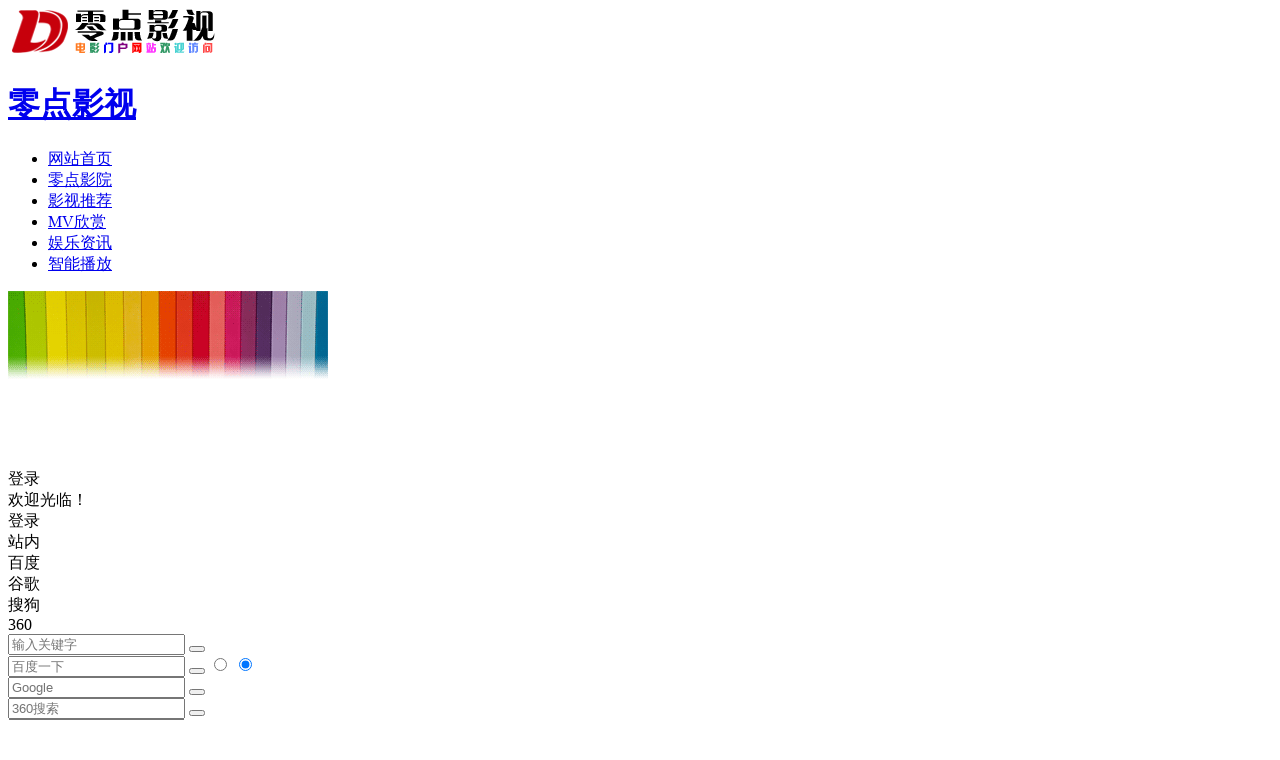

--- FILE ---
content_type: text/html; charset=UTF-8
request_url: http://www.jzmhtt.com/
body_size: 14778
content:
<!DOCTYPE html>
<html lang="zh-CN">
<head>
<meta charset="UTF-8" />
<meta name="viewport" content="width=device-width, initial-scale=1.0, minimum-scale=1.0, maximum-scale=1.0, maximum-scale=0.0, user-scalable=no">
<meta http-equiv="Cache-Control" content="no-transform" />
<meta http-equiv="Cache-Control" content="no-siteapp" />
<title>零点影视</title>
<meta name="description" content="零点影视是一个综合性的网站,不断更新电影预告、影视推荐、精美图片、宅男福利、奇闻趣事等其相关文章,带给你不一样的网络冲浪体验。" />
<meta name="keywords" content="零点影视|零点影院|零点视频|影视推荐|电影预告|宅男福利|mv欣赏|娱乐资讯|零点影视网|零点网" />
<link rel="shortcut icon" href="/images/favicon.ico">
<link rel="apple-touch-icon" sizes="114x114" href="/images/favicon.png" />
<link rel="pingback" href="http://www.jzmhtt.com/xmlrpc.php">
<link rel='stylesheet' id='begin-style-css'  href='http://www.jzmhtt.com/wp-content/themes/begin/style.css?ver=2023/10/05' type='text/css' media='all' />
<link rel='stylesheet' id='be-css'  href='http://www.jzmhtt.com/wp-content/themes/begin/css/be.css?ver=2023/10/05' type='text/css' media='all' />
<link rel='stylesheet' id='dashicons-css'  href='http://www.jzmhtt.com/wp-includes/css/dashicons.min.css?ver=5.4.2' type='text/css' media='all' />
<link rel='stylesheet' id='fonts-css'  href='http://www.jzmhtt.com/wp-content/themes/begin/css/fonts/fonts.css?ver=2023/10/05' type='text/css' media='all' />
<link rel='stylesheet' id='be-shop-css'  href='http://www.jzmhtt.com/wp-content/themes/begin/shop/css/be-shop.css?ver=2023/10/05' type='text/css' media='all' />
<link rel='stylesheet' id='shop-fonts-css'  href='http://www.jzmhtt.com/wp-content/themes/begin/shop/css/icofonts/iconfont.css?ver=2023/10/05' type='text/css' media='all' />
<script type='text/javascript' src='http://www.jzmhtt.com/wp-includes/js/jquery/jquery.js?ver=1.12.4-wp'></script>
<script type='text/javascript' src='http://www.jzmhtt.com/wp-includes/js/jquery/jquery-migrate.min.js?ver=1.4.1'></script>
<script type='text/javascript' src='http://www.jzmhtt.com/wp-content/themes/begin/js/jquery.lazyload.js?ver=2023/10/05'></script>
<script type='text/javascript' src='http://www.jzmhtt.com/wp-content/themes/begin/js/copyrightpro.js?ver=2023/10/05'></script>
<script type='text/javascript' src='http://www.jzmhtt.com/wp-content/themes/begin/copyright.js?ver=5.4.2'></script>
<style id="erphpdown-custom"></style>
<style type="text/css">:root {--be-hover: #dd3333;--be-bg-m: #dd3333;--be-m-bg: #dd3333;--be-bg-blue-r: #dd3333;--be-bg-btn: #dd3333;--be-shadow-h: #dd3333;--be-bg-blue: #dd3333;--be-bg-cat: #dd3333;--be-bg-hd: #dd3333;--be-bg-ht: #dd3333;--be-bg-htwo: #dd3333;--be-bg-btn-s: #dd3333;--be-blue-top: #dd3333;--be-bg-ico: #dd3333;--be-site-n: #dd3333;--be-site-d: #dd3333;--be-hover: #dd3333;--be-blue-top: #dd3333;--be-bg-m: #dd3333;--be-bg-m-text: #dd3333;--be-m-bg: #dd3333;--be-bg-blue-r: #dd3333;--be-bg-btn: #dd3333;--be-shadow-h: #dd3333;--be-bg-blue: #dd3333;--be-bg-cat: #dd3333;--be-bg-ico: #dd3333;--be-bg-red: #dd3333;--be-bg-hd: #dd3333;--be-bg-ht: #dd3333;--be-bg-htwo: #dd3333;--be-bg-btn-s: #dd3333;}</style><style type="text/css">.header-top {
    background: linear-gradient(to right, #ffecea, #c4e7f7, #ffecea, #c4e7f7, #ffecea);
    border-bottom: none;
}
/*文章编辑里的彩色美化框*/
#sc_notice {
color: #7da33c;
background: #ecf2d6 url('/images/sc_notice.png') -1px -1px no-repeat;
border: 1px solid #aac66d;
overflow: hidden;
margin: 10px 0;
padding: 15px 15px 15px 35px;
width: 98%;
}
#sc_warn, .post-password-form {
color: #ad9948;
background: #fff4b9 url('/images/sc_warn.png') -1px -1px no-repeat;
border: 1px solid #eac946;
overflow: hidden;
margin: 10px 0;
padding: 15px 15px 15px 35px;
width: 98%;
}
#sc_error {
color: #c66;
background: #ffecea url('/images/sc_error.png') -1px -1px no-repeat;
border: 1px solid #ebb1b1;
overflow: hidden;
margin: 10px 0;
padding: 15px 15px 15px 35px;
width: 98%;
}
#sc_tips {
color: #888888;
background: #f1f1f1 url('/images/sc_tips.png') -1px -1px no-repeat;
border: 1px solid #bbbbbb;
padding: 15px 15px 5px 35px;
margin: 10px 0;
width: 98%;
overflow: hidden;
}
#sc_blue {
    color: #1ba1e2;
    background: rgba(27, 161, 226, 0.26) url('/images/sc_blue.png') -1px -1px no-repeat;
    border: 1px solid #1ba1e2;
    overflow: hidden;
    margin: 10px 0;
    padding: 15px 15px 15px 35px;
}
#sc_black {
    border-width: 1px 4px 4px 1px;
    border-style: solid;
    border-color: #3e3e3e;
    margin: 10px 0;
    padding: 15px 15px 15px 35px;
}
#sc_xuk {
    border: 2px dashed rgb(41, 170, 227);
    background-color: rgb(248, 247, 245);
    margin: 10px 0;
    padding: 15px 15px 15px 35px;
}
#sc_lvb {
    margin: 10px 0;
    padding: 10px 15px;
    border: 1px solid #e3e3e3;
    border-left: 2px solid #05B536;
    background: #FFF;
}
#sc_redb {
    margin: 10px 0;
    padding: 10px 15px;
    border: 1px solid #e3e3e3;
    border-left: 2px solid #ED0505;
    background: #FFF;
}
#sc_organge {
    margin: 10px 0;
    padding: 10px 15px;
    border: 1px solid #e3e3e3;
    border-left: 2px solid #EC8006;
    background: #FFF;
}
/**定义顶部菜单栏颜色其他分栏也可调用**/
.mcnmq{background:#b485e2;color:#fff;padding:2px 8px;border-radius:2px}.mcnmw{background:#74d62f;color:#fff;padding:2px 8px;border-radius:2px}
	
/**给缩略图添加圆角及背影**/
    .thumbnail {
        border-radius: 6px;
        box-shadow: rgba(0,0,0,0.5) 3px 3px 3px;
    }
/**在小屏上隐藏页脚最下面的内容**/
@media screen and (max-width: 550px) {
    .add-info {
        display: none;
    }
}

.single-content p {
	text-indent: 2em;
}
</style><style type="text/css" id="custom-background-css">
body.custom-background { background-image: url("http://www.jzmhtt.com/wp-content/uploads/2025/08/2025081811242021.jpg"); background-position: center center; background-size: cover; background-repeat: no-repeat; background-attachment: fixed; }
</style>
	
</head>
<body class="home blog custom-background" ontouchstart="">
<script>const SITE_ID = window.location.hostname;if (localStorage.getItem(SITE_ID + '-beNightMode')) {document.body.className += ' night';}</script>
<span class="be-progress"></span>
<div id="page" class="hfeed site beaos">
<header id="masthead" class="site-header site-header-h nav-extend">
	<div id="header-main" class="header-main">
				<div id="menu-container" class="be-menu-main menu-glass">
			<div id="navigation-top" class="navigation-top menu_c">
				<div class="be-nav-box">
					<div class="be-nav-l">
						<div class="be-nav-logo">
															<div class="logo-site logo-txt">
																
			<a href="http://www.jzmhtt.com/">
			<img class="begd" src="/images/logo.png" title="零点影视" style="height: 50px;" alt="零点影视" rel="home" />
							<h1 class="site-name">零点影视</h1>
					</a>
	
								</div>
														</div>

											</div>

					<div class="be-nav-r">
													<div class="be-nav-wrap betip">
								<div id="site-nav-wrap" class="site-nav-main" style="margin-right: 66px">
									<div id="sidr-close">
										<div class="toggle-sidr-close"></div>
									</div>
									<nav id="site-nav" class="main-nav nav-ace">
													<div id="navigation-toggle" class="menu-but bars"><div class="menu-but-box"><div class="heng"></div></div></div>
	
		<div class="menu-%e4%b8%bb%e8%a6%81%e8%8f%9c%e5%8d%95-container"><ul id="menu-%e4%b8%bb%e8%a6%81%e8%8f%9c%e5%8d%95" class="down-menu nav-menu"><li id="menu-item-9" class="menu-item menu-item-type-custom menu-item-object-custom current-menu-item current_page_item menu-item-9 mega-menu menu-max-col"><a href="/" aria-current="page">网站首页</a></li>
<li id="menu-item-14" class="menu-item menu-item-type-taxonomy menu-item-object-category menu-item-14 mega-menu menu-max-col"><a target="_blank" rel="noopener noreferrer" href="http://www.jzmhtt.com/ldyy/">零点影院</a></li>
<li id="menu-item-12" class="menu-item menu-item-type-taxonomy menu-item-object-category menu-item-12 mega-menu menu-max-col"><a target="_blank" rel="noopener noreferrer" href="http://www.jzmhtt.com/ystj/">影视推荐</a></li>
<li id="menu-item-11" class="menu-item menu-item-type-taxonomy menu-item-object-category menu-item-11 mega-menu menu-max-col"><a target="_blank" rel="noopener noreferrer" href="http://www.jzmhtt.com/mvxs/">MV欣赏</a></li>
<li id="menu-item-5972" class="menu-item menu-item-type-taxonomy menu-item-object-category menu-item-5972 mega-menu menu-max-col"><a target="_blank" rel="noopener noreferrer" href="http://www.jzmhtt.com/ylzx/">娱乐资讯</a></li>
<li id="menu-item-5973" class="menu-item menu-item-type-post_type menu-item-object-page menu-item-5973 mega-menu menu-max-col"><a target="_blank" rel="noopener noreferrer" href="http://www.jzmhtt.com/video.html">智能播放</a></li>
</ul></div>
									</nav>
									<div class="clear"></div>

									<div class="sidr-login">
																<div class="mobile-login-but">
				<div class="mobile-login-author-back"><img src="/images/donghua1.gif" alt="bj"/></div>
									<span class="mobile-login show-layer" data-show-layer="login-layer" role="button">登录</span>
											</div>
												</div>
								</div>
																</div>
						
																					<span class="nav-search"></span>
													
													<div class="be-nav-login-but betip">
											<div class="menu-login-box">
							<span class="menu-login menu-login-btu nav-ace"><div id="user-profile">
								<div class="greet-top">
									<div class="user-wel">欢迎光临！</div>
							</div>
					
	
	<div class="login-reg login-admin">
									<div class="nav-set">
				 	<div class="nav-login">
						<div class="show-layer" data-show-layer="login-layer" role="button"><i class="be be-personoutline"></i>登录</div>
					</div>
				</div>
					
			</div>
</div>
</span>
					</div>
																	</div>
											</div>

									</div>
				<div class="clear"></div>
			</div>
		</div>
	</div>
	</header>
<div id="search-main" class="search-main">
	<div class="search-box fadeInDown animated">
		<div class="off-search-a"></div>
		<div class="search-area">
			<div class="search-wrap betip">
									<div class="search-tabs">
					<div class="search-item searchwp"><span class="search-wp">站内</span></div>					<div class="search-item searchbaidu"><span class="search-baidu">百度</span></div>					<div class="search-item searchgoogle"><span class="search-google">谷歌</span></div>										<div class="search-item searchsogou"><span class="search-sogou">搜狗</span></div>					<div class="search-item search360"><span class="search-360">360</span></div>				</div>
				<div class="clear"></div>
									<div class="search-wp tab-search searchbar">
						<form method="get" id="searchform-so" autocomplete="off" action="http://www.jzmhtt.com/">
							<span class="search-input">
								<input type="text" value="" name="s" id="so" class="search-focus wp-input" placeholder="输入关键字" required />
								<button type="submit" id="searchsubmit-so" class="sbtu"><i class="be be-search"></i></button>
							</span>
														<div class="clear"></div>
						</form>
					</div>
				
								<div class="search-baidu tab-search searchbar">
					<script>
					function g(formname) {
						var url = "https://www.baidu.com/baidu";
						if (formname.s[1].checked) {
							formname.ct.value = "2097152";
						} else {
							formname.ct.value = "0";
						}
						formname.action = url;
						return true;
					}
					</script>
					<form name="f1" onsubmit="return g(this)" target="_blank" autocomplete="off">
						<span class="search-input">
							<input name=word class="swap_value search-focus baidu-input" placeholder="百度一下" name="q" />
							<input name=tn type=hidden value="bds" />
							<input name=cl type=hidden value="3" />
							<input name=ct type=hidden />
							<input name=si type=hidden value="jzmhtt.com" />
							<button type="submit" id="searchbaidu" class="search-close"><i class="be be-baidu"></i></button>
							<input name=s class="choose" type=radio />
							<input name=s class="choose" type=radio checked />
						</span>
					</form>
				</div>
				
									<div class="search-google tab-search searchbar">
						<form method="get" id="googleform" action="https://cse.google.com/cse" target="_blank" autocomplete="off">
							<span class="search-input">
								<input type="text" value="" name="q" id="google" class="search-focus google-input" placeholder="Google" />
								<input type="hidden" name="cx" value="005077649218303215363:ngrflw3nv8m" />
								<input type="hidden" name="ie" value="UTF-8" />
								<button type="submit" id="googlesubmit" class="search-close"><i class="cx cx-google"></i></button>
							</span>
						</form>
					</div>
				
				
								<div class="search-360 tab-search searchbar">
					<form action="https://www.so.com/s" target="_blank" id="so360form" autocomplete="off">
						<span class="search-input">
							<input type="text" placeholder="360搜索" name="q" id="so360_keyword" class="search-focus input-360">
							<button type="submit" id="so360_submit" class="search-close"><i class="cx cx-liu"></i></button>
							<input type="hidden" name="ie" value="utf-8">
							<input type="hidden" name="src" value="zz_jzmhtt.com">
							<input type="hidden" name="site" value="jzmhtt.com">
							<input type="hidden" name="rg" value="1">
							<input type="hidden" name="inurl" value="">
						</span>
					</form>
				</div>
				
								<div class="search-sogou tab-search searchbar">
					<form action="https://www.sogou.com/web" target="_blank" name="sogou_queryform" autocomplete="off">
						<span class="search-input">
							<input type="text" placeholder="上网从搜狗开始" name="query" class="search-focus sogou-input">
							<button type="submit" id="sogou_submit" class="search-close" onclick="check_insite_input(document.sogou_queryform, 1)"><i class="cx cx-Sougou"></i></button>
							<input type="hidden" name="insite" value="jzmhtt.com">
						</span>
					</form>
				</div>
								<div class="clear"></div>

								<div class="clear"></div>
			</div>
		</div>
	</div>
	<div class="off-search"></div>
</div>				<nav class="bread">
			<div class="be-bread">
				<div id="scrolldiv">
	<ul class="scrolltext placardtxt owl-carousel">
										<li class="scrolltext-title"><i class="be be-volumedown"></i><a href="http://www.jzmhtt.com/bulletin/gongao/" rel="bookmark">公告：本站不需要注册.详情点击进入查看！</a></li>								</ul>
</div><div class="breadcrumb"></div>			</div>
		</nav>
				<div class="header-sub betip">
					<div class="tg-pc tg-site"><a href="#" target="_blank"><img src="/images/gdt.gif" style="width: 100%; height: 3px;"alt="滚动条" /></a></div>							<div class="clear"></div>
	</div>

					



<nav class="submenu-nav header-sub">
		<div class="clear"></div>
</nav>
			
	<div id="content" class="site-content site-small site-no-roll">
	<div id="primary-cms"><div id="primary" class="content-area"><main id="main" class="site-main" role="main"><div class="slideshow-box slide-post-box slide-post-m">
	<div id="slideshow" class="slideshow">
		
							<div id="slider-home" class="owl-carousel slider-home slider-current be-wol"><div class="slider-item"><a href="/6405.html" rel="bookmark"><img class="owl-lazy" data-src="/img/ldyy/2022091802.jpg" alt="" /></a></div><div class="slider-item"><a href="/6525.html" rel="bookmark"><img class="owl-lazy" data-src="/img/ldyy/2023040502.jpg" alt="" /></a></div><div class="slider-item"><a href="/5885.html" rel="bookmark"><img class="owl-lazy" data-src="/img/ldyy/2020060902.jpg" alt="" /></a></div></div><div class="lazy-img ajax-owl-loading"><img src="" /></div>			
		
				<div class="clear"></div>
	</div>
			<div class="slide-post-main"><div class="slide-post-item"><div class="slide-post"><a rel="external nofollow" href="/6003.html"><img src="/img/ldyy/2020091002.jpg" alt=""></a><a href="/6003.html" rel="bookmark"></a></div><div class="slide-post"><a rel="external nofollow" href="/6126.html"><img src="/img/ldyy/2021040802.jpg" alt=""></a><a href="/6126.html" rel="bookmark"></a></div></div>	</div>				<div class="clear"></div>
</div>
<div class="cms-news">
	<div class="cms-news-normal-box betip">
			<article id="post-6631" class="post-item-list post post-default ms scl" data-aos=zoom-in>
		
					<figure class="thumbnail">
				<a class="sc" rel="external nofollow" href="http://www.jzmhtt.com/6631.html"><img src="/img/ldyy/nznh01.jpg" alt="《哪吒之魔童闹海​》高清动漫" width="280" height="210" /></a>				<span class="cat cat-roll"><a href="http://www.jzmhtt.com/ldyy/">零点影院</a></span>
			</figure>
		
	
	<div class="post-area">		<header class="entry-header entry-header-c">
												<h2 class="entry-title"><a href="http://www.jzmhtt.com/6631.html" rel="bookmark">《哪吒之魔童闹海​》高清动漫</a></h2>									</header>

		<div class="entry-content">
							<div class="archive-content">
					《哪吒之魔童闹海》（简称《哪吒2》），是由可可豆动画、光线彩条屋影业出品，饺子编剧并执导，吕艳婷、囧森瑟夫、瀚墨、陈浩、绿绮担任主要配音的动画电影。该片于2025年1月29日在中国大陆上映，2月14日...				</div>
				<div class="clear"></div>
				<span class="title-l"></span>									<span class="entry-meta lbm lvr">
						<span class="date"><time datetime="2025-08-20 15:56:40">08月20日</time></span><span class="comment"><a href="http://www.jzmhtt.com/6631.html#respond"><span class="no-comment"><i class="be be-speechbubble ri"></i>评论</span></a></span><span class="post-tag"><a href="http://www.jzmhtt.com/tag/%e5%8a%a8%e6%bc%ab%e7%94%b5%e5%bd%b1/" class="tag-cloud-link tag-link-743 tag-link-position-1" style="font-size: 14px;">动漫电影</a>
<a href="http://www.jzmhtt.com/tag/%e9%9b%b6%e7%82%b9%e5%bd%b1%e8%a7%86/" class="tag-cloud-link tag-link-328 tag-link-position-2" style="font-size: 14px;">零点影视</a></span>					</span>
						</div>

				<div class="clear"></div>
	</div>

						<span class="entry-more more-roll ease"><a href="http://www.jzmhtt.com/6631.html" rel="external nofollow">阅读全文</a></span>		</article>

												<article id="post-6621" class="post-item-list post post-default ms scl" data-aos=zoom-in>
		
					<figure class="thumbnail">
				<a class="sc" rel="external nofollow" href="http://www.jzmhtt.com/6621.html"><img src="/img/ldyy/2024042101.jpg" alt="《热辣滚烫》2024最佳励志影片" width="280" height="210" /></a>				<span class="cat cat-roll"><a href="http://www.jzmhtt.com/ldyy/">零点影院</a></span>
			</figure>
		
	
	<div class="post-area">		<header class="entry-header entry-header-c">
												<h2 class="entry-title"><a href="http://www.jzmhtt.com/6621.html" rel="bookmark">《热辣滚烫》2024最佳励志影片</a></h2>									</header>

		<div class="entry-content">
							<div class="archive-content">
					大学毕业后仅仅工作短暂的一段时间，杜乐莹（贾玲 饰）便退回家中，宅家长达十年之久。她无所事事，拒绝和外界做过多接触，甚至和家人的关系也变得紧张起来。在和离婚回到娘家的妹妹乐丹（张小斐 饰）一次激烈的冲...				</div>
				<div class="clear"></div>
				<span class="title-l"></span>									<span class="entry-meta lbm lvr">
						<span class="date"><time datetime="2024-04-21 01:15:18">04月21日</time></span><span class="comment"><a href="http://www.jzmhtt.com/6621.html#comments"><i class="be be-speechbubble ri"></i>1 </a></span><span class="post-tag"><a href="http://www.jzmhtt.com/tag/%e5%89%a7%e6%83%85/" class="tag-cloud-link tag-link-375 tag-link-position-1" style="font-size: 14px;">剧情</a>
<a href="http://www.jzmhtt.com/tag/%e5%96%9c%e5%89%a7/" class="tag-cloud-link tag-link-109 tag-link-position-2" style="font-size: 14px;">喜剧</a></span>					</span>
						</div>

				<div class="clear"></div>
	</div>

						<span class="entry-more more-roll ease"><a href="http://www.jzmhtt.com/6621.html" rel="external nofollow">阅读全文</a></span>		</article>

							<div class="tg-cms betip" data-aos=zoom-in>
						</div>
					<article id="post-6617" class="post-item-list post post-default ms scl" data-aos=zoom-in>
		
					<figure class="thumbnail">
				<a class="sc" rel="external nofollow" href="http://www.jzmhtt.com/6617.html"><img src="/img/ldyy/2024011501.jpg" alt="《封神第一部：朝歌风云》" width="280" height="210" /></a>				<span class="cat cat-roll"><a href="http://www.jzmhtt.com/ldyy/">零点影院</a></span>
			</figure>
		
	
	<div class="post-area">		<header class="entry-header entry-header-c">
												<h2 class="entry-title"><a href="http://www.jzmhtt.com/6617.html" rel="bookmark">《封神第一部：朝歌风云》</a></h2>									</header>

		<div class="entry-content">
							<div class="archive-content">
					天寒地冻，杀气逼人。大商二王子殷寿（费翔 饰）带领亲手调教的质子旅和殷商大军征讨叛乱的冀州侯苏护，却无意间解除了轩辕坟中妖狐的封印。妖狐附身苏护之女妲己（娜然 饰）的身上，被殷寿带回朝歌献给父王和王兄...				</div>
				<div class="clear"></div>
				<span class="title-l"></span>									<span class="entry-meta lbm lvr">
						<span class="date"><time datetime="2024-01-15 16:07:48">01月15日</time></span><span class="comment"><a href="http://www.jzmhtt.com/6617.html#respond"><span class="no-comment"><i class="be be-speechbubble ri"></i>评论</span></a></span><span class="post-tag"><a href="http://www.jzmhtt.com/tag/%e5%8a%a8%e4%bd%9c/" class="tag-cloud-link tag-link-83 tag-link-position-1" style="font-size: 14px;">动作</a>
<a href="http://www.jzmhtt.com/tag/%e5%a5%87%e5%b9%bb/" class="tag-cloud-link tag-link-132 tag-link-position-2" style="font-size: 14px;">奇幻</a></span>					</span>
						</div>

				<div class="clear"></div>
	</div>

						<span class="entry-more more-roll ease"><a href="http://www.jzmhtt.com/6617.html" rel="external nofollow">阅读全文</a></span>		</article>

							<article id="post-6583" class="post-item-list post post-default ms scl" data-aos=zoom-in>
		
					<figure class="thumbnail">
				<a class="sc" rel="external nofollow" href="http://www.jzmhtt.com/6583.html"><img src="/img/mvxs/2023092901.jpg" alt="《极乐净土》美女热舞" width="280" height="210" /></a>				<span class="cat cat-roll"><a href="http://www.jzmhtt.com/mvxs/">MV欣赏</a></span>
			</figure>
		
	
	<div class="post-area">		<header class="entry-header entry-header-c">
												<h2 class="entry-title"><a href="http://www.jzmhtt.com/6583.html" rel="bookmark">《极乐净土》美女热舞</a></h2>									</header>

		<div class="entry-content">
							<div class="archive-content">
					《极乐净土》（極楽浄土）是日本音乐组合GARNiDELiA演唱的一首歌曲，由特酷（toku）作曲，美依礼芽（MARiA）作词 。该曲于2016年8月17日公开发布于EP《约束 -Promise cod...				</div>
				<div class="clear"></div>
				<span class="title-l"></span>									<span class="entry-meta lbm lvr">
						<span class="date"><time datetime="2023-09-29 09:46:29">09月29日</time></span><span class="comment"><a href="http://www.jzmhtt.com/6583.html#respond"><span class="no-comment"><i class="be be-speechbubble ri"></i>评论</span></a></span><span class="post-tag"><a href="http://www.jzmhtt.com/tag/%e6%9e%81%e4%b9%90%e5%87%80%e5%9c%9f/" class="tag-cloud-link tag-link-202 tag-link-position-1" style="font-size: 14px;">极乐净土</a>
<a href="http://www.jzmhtt.com/tag/%e7%bd%91%e7%ba%a2/" class="tag-cloud-link tag-link-605 tag-link-position-2" style="font-size: 14px;">网红</a></span>					</span>
						</div>

				<div class="clear"></div>
	</div>

						<span class="entry-more more-roll ease"><a href="http://www.jzmhtt.com/6583.html" rel="external nofollow">阅读全文</a></span>		</article>

								</div>
<div class="domargin"></div><div class="clear"></div></div>
	<div class="cms-new-code betip">
				
	
	<div class='clear'></div>
	<div class="apc-ajax-post-item-wrap ajax-cat-post-wrap" data-more="" data-apc-ajax-post-item='{"show_filter":"yes","btn":"yes","btn_all":"yes","initial":"-1","layout":"1","post_type":"post","posts_per_page":"4","cat":"","terms":"4","paginate":"no","hide_empty":"true","orderby":"date","order":"DESC","meta_key":"","more":"","mid":"","style":"grid","listimg":"","column":"2","infinite":"","animation":"","item_id":"","slider":"","tags":"","special":"","prev_next":"true","img":"","sticky":"0","children":"true"}'>
					<div class="acx-filter-div" data-layout="1">
				<ul>
											<li class="bea-texonomy ms apc-all-btu active" data_id="-1" data-aos=zoom-in><i class="be be-sort"></i>全部</li>
																<li class="bea-texonomy ms apc-cat-btu" data_id="4" data-aos=zoom-in>影视推荐</li>
									</ul>
			</div>
		
		<div class="acx-ajax-container">
			<div class="acx-loader">
				<div class="dual-ring"></div>
			</div>
			<div class="beall-filter-result">
					
		
		
		
					<section class="apc-grid-box content-area apc-grid-cat-2">
				<div class="apc-post-item apc_layout_1 ">
																		<div class="apc-grid-item">
								<article id="post-5770" class="post-item-list post ms" data-aos=zoom-in>
									<figure class="apc-grid-thumbnail thumbnail gdz">
										<a class="sc" rel="external nofollow" href="http://www.jzmhtt.com/5770.html"><img src="/img/ystj/2019100601.jpg" alt="《巨鳄风暴》高清版下载" width="280" height="210" /></a>									</figure>
									<header class="apc-grid-header">
										<h2 class="apc-grid-cat-title over gdz"><a href="http://www.jzmhtt.com/5770.html" rel="bookmark">《巨鳄风暴》高清版下载</a></h2>									</header>
									<div class="apc-grid-content">
										<span class="apc-grid-meta lbm gdz">
											<span class="date">
												<time datetime="2019-10-06 15:58:09">10月06日</time>
											</span>
											<span class="comment"><a href="http://www.jzmhtt.com/5770.html#respond"><span class="no-comment"><i class="be be-speechbubble ri"></i>评论</span></a></span>																					</span>
									</div>
									<div class="clear"></div>
								</article>
							</div>
																								<div class="apc-grid-item">
								<article id="post-5596" class="post-item-list post ms" data-aos=zoom-in>
									<figure class="apc-grid-thumbnail thumbnail gdz">
										<a class="sc" rel="external nofollow" href="http://www.jzmhtt.com/5596.html"><img src="/img/ystj/2019010201.jpg" alt="《憨豆特工3》高清版下载" width="280" height="210" /></a>									</figure>
									<header class="apc-grid-header">
										<h2 class="apc-grid-cat-title over gdz"><a href="http://www.jzmhtt.com/5596.html" rel="bookmark">《憨豆特工3》高清版下载</a></h2>									</header>
									<div class="apc-grid-content">
										<span class="apc-grid-meta lbm gdz">
											<span class="date">
												<time datetime="2019-01-02 21:17:23">01月02日</time>
											</span>
											<span class="comment"><a href="http://www.jzmhtt.com/5596.html#comments"><i class="be be-speechbubble ri"></i>1 </a></span>																					</span>
									</div>
									<div class="clear"></div>
								</article>
							</div>
																								<div class="apc-grid-item">
								<article id="post-5486" class="post-item-list post ms" data-aos=zoom-in>
									<figure class="apc-grid-thumbnail thumbnail gdz">
										<a class="sc" rel="external nofollow" href="http://www.jzmhtt.com/5486.html"><img src="/img/ystj/2018090510.jpg" alt="《死侍2》加长版英语中字HD720P高清下载" width="280" height="210" /></a>									</figure>
									<header class="apc-grid-header">
										<h2 class="apc-grid-cat-title over gdz"><a href="http://www.jzmhtt.com/5486.html" rel="bookmark">《死侍2》加长版英语中字HD720P高清下载</a></h2>									</header>
									<div class="apc-grid-content">
										<span class="apc-grid-meta lbm gdz">
											<span class="date">
												<time datetime="2018-09-05 06:29:26">09月05日</time>
											</span>
											<span class="comment"><a href="http://www.jzmhtt.com/5486.html#comments"><i class="be be-speechbubble ri"></i>4</a></span>																					</span>
									</div>
									<div class="clear"></div>
								</article>
							</div>
																								<div class="apc-grid-item">
								<article id="post-5484" class="post-item-list post ms" data-aos=zoom-in>
									<figure class="apc-grid-thumbnail thumbnail gdz">
										<a class="sc" rel="external nofollow" href="http://www.jzmhtt.com/5484.html"><img src="/img/ystj/2018090501.jpg" alt="《死侍》无水印原声HD720P\1080P高清下载" width="280" height="210" /></a>									</figure>
									<header class="apc-grid-header">
										<h2 class="apc-grid-cat-title over gdz"><a href="http://www.jzmhtt.com/5484.html" rel="bookmark">《死侍》无水印原声HD720P\1080P高清下载</a></h2>									</header>
									<div class="apc-grid-content">
										<span class="apc-grid-meta lbm gdz">
											<span class="date">
												<time datetime="2018-09-05 06:04:08">09月05日</time>
											</span>
											<span class="comment"><a href="http://www.jzmhtt.com/5484.html#comments"><i class="be be-speechbubble ri"></i>1 </a></span>																					</span>
									</div>
									<div class="clear"></div>
								</article>
							</div>
																<div class="clear"></div>
				</div>
		
		
		
		
		
		<div class="clear"></div>
		<div class="apc-posts-navigation" data-aos="zoom-in"
>
			<div class='clear'></div><div id='apc-navigation'><span aria-current="page" class="page-numbers current">1</span>
<a class="page-numbers" href="http://www.jzmhtt.com/page/2/">2</a>
<a class="page-numbers" href="http://www.jzmhtt.com/page/3/">3</a>
<a class="page-numbers" href="http://www.jzmhtt.com/page/4/">4</a>
<a class="page-numbers" href="http://www.jzmhtt.com/page/5/">5</a>
<span class="page-numbers dots">&hellip;</span>
<a class="page-numbers" href="http://www.jzmhtt.com/page/8/">8</a>
<a class="next page-numbers" href="http://www.jzmhtt.com/page/2/"><span>2</span></a></div>			<div class='clear'></div>
		</div>
	</section>
				</div>
		</div>
	</div>

	
				<div class="clear"></div>
		<div class="tg-cms betip" data-aos=zoom-in>
						</div>
				</div>
<div class="line-small betip">
			<div class="xl2 xm2">
			<div class="cat-container ms" data-aos=zoom-in>
				<h3 class="cat-title">
					<a href="http://www.jzmhtt.com/ylzx/">
																											<span class="title-i"><span></span><span></span><span></span><span></span></span>
												娱乐资讯						<span class="more-i more-im"><span></span><span></span><span></span></span>
					</a>
				</h3>
				<div class="clear"></div>
				<div class="cms-cat-area">
																							<ul class="cat-small-list">	<li class="list-date"><time datetime="2021-06-11 14:01:16">06/11</time></li>
<li class="list-title"><a class="srm" href="http://www.jzmhtt.com/6204.html" rel="bookmark">岳云鹏高考祝福翻车，给观众们带来欢乐，祝学生高考一百分</a></li></ul>
																
					<div class="clear"></div>
					<ul class="cat-list">
							<li class="list-date"><time datetime="2020-09-16 16:47:39">09/16</time></li>
<li class="list-title"><h2 class="cms-list-title"><a class="srm" href="http://www.jzmhtt.com/6007.html" rel="bookmark">她是“人间尤物”，靠演“丑女”出名，被个性的名字困扰一生</a></h2></li>	<li class="list-date"><time datetime="2020-09-07 18:31:09">09/07</time></li>
<li class="list-title"><h2 class="cms-list-title"><a class="srm" href="http://www.jzmhtt.com/6001.html" rel="bookmark">阿娇自爆，当年同意让陈冠希拍照的原因，为了爱真的值得吗？</a></h2></li>	<li class="list-date"><time datetime="2020-07-25 22:58:55">07/25</time></li>
<li class="list-title"><h2 class="cms-list-title"><a class="srm" href="http://www.jzmhtt.com/5971.html" rel="bookmark">黄海波时隔多年终于回归，感谢三个女人默默支持，不离不弃</a></h2></li>	<li class="list-date"><time datetime="2020-07-23 18:43:41">07/23</time></li>
<li class="list-title"><h2 class="cms-list-title"><a class="srm" href="http://www.jzmhtt.com/5970.html" rel="bookmark">全球最高票房的几部电影，影迷看到激情彭拜，你最爱哪一部？</a></h2></li>					</ul>
				</div>
			</div>
		</div>
			<div class="xl2 xm2">
			<div class="cat-container ms" data-aos=zoom-in>
				<h3 class="cat-title">
					<a href="http://www.jzmhtt.com/ldyy/">
																											<span class="title-i"><span></span><span></span><span></span><span></span></span>
												零点影院						<span class="more-i more-im"><span></span><span></span><span></span></span>
					</a>
				</h3>
				<div class="clear"></div>
				<div class="cms-cat-area">
																							<ul class="cat-small-list">	<li class="list-date"><time datetime="2023-09-03 02:26:43">09/03</time></li>
<li class="list-title"><a class="srm" href="http://www.jzmhtt.com/6578.html" rel="bookmark">《消失的她》高清播放在线观看</a></li></ul>
																
					<div class="clear"></div>
					<ul class="cat-list">
							<li class="list-date"><time datetime="2023-08-25 09:34:45">08/25</time></li>
<li class="list-title"><h2 class="cms-list-title"><a class="srm" href="http://www.jzmhtt.com/6573.html" rel="bookmark">《速度与激情10》蓝光高清在线观看</a></h2></li>	<li class="list-date"><time datetime="2023-07-22 15:20:57">07/22</time></li>
<li class="list-title"><h2 class="cms-list-title"><a class="srm" href="http://www.jzmhtt.com/6563.html" rel="bookmark">《东北警察故事2》高清欣赏</a></h2></li>	<li class="list-date"><time datetime="2023-05-06 20:18:56">05/06</time></li>
<li class="list-title"><h2 class="cms-list-title"><a class="srm" href="http://www.jzmhtt.com/6550.html" rel="bookmark">《忠犬八公》感动全球数亿人的故事</a></h2></li>	<li class="list-date"><time datetime="2023-04-05 12:22:16">04/05</time></li>
<li class="list-title"><h2 class="cms-list-title"><a class="srm" href="http://www.jzmhtt.com/6525.html" rel="bookmark">《阿凡达2-水之道》再现传奇大制作高清欣赏</a></h2></li>					</ul>
				</div>
			</div>
		</div>
				<div class="clear"></div>
</div>
</div><div id="sidebar" class="widget-area cms-sidebar">
	<div class="cms-widget" data-aos=zoom-in>
		<aside id="about-3" class="widget about ms" data-aos="zoom-in">
<div id="feed_widget">
	<div class="feed-about">
									<div class="author-back" style="background-image: url('/images/donghua1.gif');"></div>
						<div class="about-main">
				<div class="about-img">
					<div class="about-img-box"><img src="/images/tx.gif" alt="name"/></div>
				</div>
				<div class="clear"></div>
				<div class="about-name">零点影视</div>
				<div class="about-the"><div id="jzmhtt">
    <div style="text-align:center;">
<strong>零点影视提供最受欢迎的影视尽情畅游</strong>
        </div></div>
<style>
#jzmhtt{animation:change 10s infinite;font-weight:100; }
@keyframes change{0%{color:#5cb85c;}25%{color:#556bd8;}50%{color:#e40707;}75%{color:#66e616;}100% {color:#67bd31;}}
</style></div>
			</div>
							<div class="clear"></div>
			<div class="feed-about-box">
									<div class="feed-t weixin">
						<div class="weixin-b">
							<div class="weixin-qr fd">
								<div class="copy-weixin">
									<img src="/images/weixin.jpg" alt=" weixin"/>
									<div class="weixinbox">
										<div class="btn-weixin-copy"><div class="btn-weixin"><i class="be be-clipboard"></i></div></div>
										<div class="weixin-id">我的微信</div>
									</div>
								</div>
								<div class="clear"></div>
								<div class="arrow-down"></div>
							</div>
							<a><i class="be be-weixin"></i></a>
						</div>
					</div>
				
															<div class="feed-t tqq"><a target=blank rel="external nofollow" href=http://wpa.qq.com/msgrd?V=3&uin=64303912&Site=QQ&Menu=yes><i class="be be-qq"></i></a></div>
									
									<div class="feed-t tsina"><a title="" href="https://weibo.com/u/1465773851" target="_blank" rel="external nofollow"><i class="be be-stsina"></i></a></div>
				
									<div class="feed-t feed"><a title="" href="/feed/" target="_blank" rel="external nofollow"><i class="be be-rss"></i></a></div>
								<div class="clear"></div>
			</div>
							<span class="social-clear"></span>
			</div>
</div>

<div class="clear"></div></aside><aside id="text-2" class="widget widget_text ms" data-aos="zoom-in">			<div class="textwidget"><style type="text/css">#container-box-1{color:#526372;text-transform:uppercase;width:100%;font-size:16px;line-height:50px;text-align:center}#flip-box-1{overflow:hidden;height:50px}#flip-box-1 div{height:50px}#flip-box-1>div>div{color:#fff;display:inline-block;text-align:center;height:50px;width:100%}#flip-box-1 div:first-child{animation:show 8s linear infinite}.flip-box-1-1{background-color:#FF7E40}.flip-box-1-2{background-color:#C166FF}.flip-box-1-3{background-color:#737373}.flip-box-1-4{background-color:#4ec7f3}.flip-box-1-5{background-color:#42c58a}.flip-box-1-6{background-color:#F1617D}@keyframes show{0%{margin-top:-300px}5%{margin-top:-250px}16.666%{margin-top:-250px}21.666%{margin-top:-200px}33.332%{margin-top:-200px}38.332%{margin-top:-150px}49.998%{margin-top:-150px}54.998%{margin-top:-100px}66.664%{margin-top:-100px}71.664%{margin-top:-50px}83.33%{margin-top:-50px}88.33%{margin-top:0px}99.996%{margin-top:0px}100%{margin-top:300px}}</style>
<div id="container-box-1">
<div class="container-box-1-1">坚持每天来零点影视，会让你</div>
<div id="flip-box-1">
<div>
<div class="flip-box-1-1">工作也轻松了！</div>
</div>
<div>
<div class="flip-box-1-2">生活也美好了！</div>
</div>
<div>
<div class="flip-box-1-3">心情也舒畅了！</div>
</div>
<div>
<div class="flip-box-1-4">走路也有劲了！</div>
</div>
<div>
<div class="flip-box-1-5">腿也不痛了！</div>
</div>
<div>
<div class="flip-box-1-6">腰也不酸了！</div>
</div>
<div>
<div class="flip-box-1-1">工作也轻松了！</div>
</div>
</div>
<div class="container-box-1-2">你好我也好，不要忘记哦！</div>
</div>
</div>
		<div class="clear"></div></aside><aside id="countdown_be_widget-2" class="widget countdown_widget ms" data-aos="zoom-in"><h3 class="widget-title"><span class="title-i"><span></span><span></span><span></span><span></span></span>人生倒计时</h3>
<div class="be-countdown-widge">
			<div class="countdown-count-main">
					<div class="current-date">2025年11月24日<span class="current-time"></span></div>
			<script>
				function updateTime() {
					var currentTime = new Date();
					var hours = currentTime.getHours();
					var minutes = currentTime.getMinutes();
					var seconds = currentTime.getSeconds();

					hours = (hours < 10 ? "0": "") + hours;
					minutes = (minutes < 10 ? "0": "") + minutes;
					seconds = (seconds < 10 ? "0": "") + seconds;

					var timeString = hours + ":" + minutes + ":" + seconds;

					var timeElements = document.getElementsByClassName("current-time");
					for (var i = 0; i < timeElements.length; i++) {
						timeElements[i].innerHTML = " " + timeString;
					}
					setTimeout(updateTime, 1000);
				}
				updateTime();
			</script>
		
		<div class="countdown-area">
			<div class="countdown-item countdown-day" id="dayprogress">
				<div class="countdown-title">今日</div>
				<div class="besea">
					<div class="bewave"></div>
					<div class="bewave"></div>
					<div class="bewave"></div>
					<div class="progress-count">00%</div>
				</div>
				<div class="countdown-time">已<span>00</span>小时</div>
			</div>

			<div class="countdown-item countdown-week" id="weekprogress">
				<div class="countdown-title">本周</div>
				<div class="besea">
					<div class="bewave"></div>
					<div class="bewave"></div>
					<div class="bewave"></div>
					<div class="progress-count">00%</div>
				</div>
				<div class="countdown-time">已过<span>00</span>天</div>
			</div>

			<div class="countdown-item countdown-month" id="monthprogress">
				<div class="countdown-title">本月</div>
				<div class="besea">
					<div class="bewave"></div>
					<div class="bewave"></div>
					<div class="bewave"></div>
					<div class="progress-count">00%</div>
				</div>
				<div class="countdown-time">已过<span>00</span>天</div>
			</div>

			<div class="countdown-item countdown-year" id="yearprogress">
				<div class="countdown-title">今年</div>
				<div class="besea">
					<div class="bewave"></div>
					<div class="bewave"></div>
					<div class="bewave"></div>
					<div class="progress-count">00%</div>
				</div>
				<div class="countdown-time">已是<span>00</span>月</div>
			</div>
		</div>
	</div>
	<div class="clear"></div>
</div>
<div class="clear"></div></aside>	</div>
		</div>
<div class="clear"></div></div>		<div class="slider-rolling-box betip ms" data-aos=zoom-in>
		<div id="slider-rolling" class="be-rolling owl-carousel slider-rolling slider-current">
						<div id="post-6541" class="post-item-list post scrolling-img">
				<div class="scrolling-thumbnail"><a class="sc" rel="external nofollow" href="http://www.jzmhtt.com/6541.html"><img class="owl-lazy" data-src="/img/mvxs/2023042501.jpg" alt="《I Believe》我的野蛮女友主题曲" width="280" height="210" /></a></div>
				<div class="clear"></div>
				<h2 class="grid-title over"><a href="http://www.jzmhtt.com/6541.html" rel="bookmark">《I Believe》我的野蛮女友主题曲</a></h2>				<div class="clear"></div>
			</div>
						<div id="post-6538" class="post-item-list post scrolling-img">
				<div class="scrolling-thumbnail"><a class="sc" rel="external nofollow" href="http://www.jzmhtt.com/6538.html"><img class="owl-lazy" data-src="/img/mvxs/2023042401.jpg" alt="《Suicide Girl》苏格兰独立乐团" width="280" height="210" /></a></div>
				<div class="clear"></div>
				<h2 class="grid-title over"><a href="http://www.jzmhtt.com/6538.html" rel="bookmark">《Suicide Girl》苏格兰独立乐团</a></h2>				<div class="clear"></div>
			</div>
						<div id="post-6436" class="post-item-list post scrolling-img">
				<div class="scrolling-thumbnail"><a class="sc" rel="external nofollow" href="http://www.jzmhtt.com/6436.html"><img class="owl-lazy" data-src="/img/mvxs/2022111201.jpg" alt="《后来》刘若英" width="280" height="210" /></a></div>
				<div class="clear"></div>
				<h2 class="grid-title over"><a href="http://www.jzmhtt.com/6436.html" rel="bookmark">《后来》刘若英</a></h2>				<div class="clear"></div>
			</div>
						<div id="post-6435" class="post-item-list post scrolling-img">
				<div class="scrolling-thumbnail"><a class="sc" rel="external nofollow" href="http://www.jzmhtt.com/6435.html"><img class="owl-lazy" data-src="/img/mvxs/2022111101.jpg" alt="《白月光与朱砂痣》" width="280" height="210" /></a></div>
				<div class="clear"></div>
				<h2 class="grid-title over"><a href="http://www.jzmhtt.com/6435.html" rel="bookmark">《白月光与朱砂痣》</a></h2>				<div class="clear"></div>
			</div>
						<div id="post-6326" class="post-item-list post scrolling-img">
				<div class="scrolling-thumbnail"><a class="sc" rel="external nofollow" href="http://www.jzmhtt.com/6326.html"><img class="owl-lazy" data-src="/img/mvxs/2022041401.jpg" alt="《泡沫》邓紫棋" width="280" height="210" /></a></div>
				<div class="clear"></div>
				<h2 class="grid-title over"><a href="http://www.jzmhtt.com/6326.html" rel="bookmark">《泡沫》邓紫棋</a></h2>				<div class="clear"></div>
			</div>
						<div id="post-6086" class="post-item-list post scrolling-img">
				<div class="scrolling-thumbnail"><a class="sc" rel="external nofollow" href="http://www.jzmhtt.com/6086.html"><img class="owl-lazy" data-src="/img/mvxs/2021011901.jpg" alt="《破茧》张韶涵《斗罗大陆》主题曲" width="280" height="210" /></a></div>
				<div class="clear"></div>
				<h2 class="grid-title over"><a href="http://www.jzmhtt.com/6086.html" rel="bookmark">《破茧》张韶涵《斗罗大陆》主题曲</a></h2>				<div class="clear"></div>
			</div>
						<div id="post-6082" class="post-item-list post scrolling-img">
				<div class="scrolling-thumbnail"><a class="sc" rel="external nofollow" href="http://www.jzmhtt.com/6082.html"><img class="owl-lazy" data-src="/img/mvxs/2021011001.jpg" alt="《Reality》浪漫无比的MV歌曲" width="280" height="210" /></a></div>
				<div class="clear"></div>
				<h2 class="grid-title over"><a href="http://www.jzmhtt.com/6082.html" rel="bookmark">《Reality》浪漫无比的MV歌曲</a></h2>				<div class="clear"></div>
			</div>
						<div id="post-6029" class="post-item-list post scrolling-img">
				<div class="scrolling-thumbnail"><a class="sc" rel="external nofollow" href="http://www.jzmhtt.com/6029.html"><img class="owl-lazy" data-src="/img/mvxs/2020102001.jpg" alt="《ALIEN》李秀贤最新回归单曲 MV" width="280" height="210" /></a></div>
				<div class="clear"></div>
				<h2 class="grid-title over"><a href="http://www.jzmhtt.com/6029.html" rel="bookmark">《ALIEN》李秀贤最新回归单曲 MV</a></h2>				<div class="clear"></div>
			</div>
								</div>
				</div>
<div class="clear"></div></main></div>	</div>
	<div class="clear"></div>
		<div id="footer-widget-box" class="footer-site-widget">
	<div class="footer-widget-bg" style="background: url('/images/sybj.jpg') no-repeat fixed center / cover;">	<div class="footer-widget footer-widget-3">
		<div class="footer-widget-item">
			<aside id="nav_menu-1" class="widget widget_nav_menu" data-aos="zoom-in"><h3 class="widget-title"><span class="s-icon"></span>快速导航</h3><div class="menu-%e5%bf%ab%e9%80%9f%e5%af%bc%e8%88%aa-container"><ul id="menu-%e5%bf%ab%e9%80%9f%e5%af%bc%e8%88%aa" class="menu"><li id="menu-item-6608" class="menu-item menu-item-type-custom menu-item-object-custom current-menu-item current_page_item menu-item-home menu-item-6608 mega-menu menu-max-col"><a href="http://www.jzmhtt.com/" aria-current="page">零点首页</a></li>
<li id="menu-item-6391" class="menu-item menu-item-type-taxonomy menu-item-object-category menu-item-6391 mega-menu menu-max-col"><a href="http://www.jzmhtt.com/ldyy/">零点影院</a></li>
<li id="menu-item-6392" class="menu-item menu-item-type-taxonomy menu-item-object-category menu-item-6392 mega-menu menu-max-col"><a href="http://www.jzmhtt.com/ylzx/">娱乐资讯</a></li>
<li id="menu-item-6610" class="menu-item menu-item-type-taxonomy menu-item-object-category menu-item-6610 mega-menu menu-max-col"><a href="http://www.jzmhtt.com/ystj/">影视推荐</a></li>
<li id="menu-item-6609" class="menu-item menu-item-type-taxonomy menu-item-object-category menu-item-6609 mega-menu menu-max-col"><a href="http://www.jzmhtt.com/mvxs/">MV欣赏</a></li>
<li id="menu-item-5799" class="menu-item menu-item-type-post_type menu-item-object-page menu-item-5799 mega-menu menu-max-col"><a target="_blank" rel="noopener noreferrer" href="http://www.jzmhtt.com/ggfw.html">广告服务</a></li>
</ul></div><div class="clear"></div></aside><aside id="be_counter-2" class="widget be-counter" data-aos="zoom-in">
<div class="be-counter-main">
			<div class="counters-icon">
			<i class="be be-eye"></i>
		</div>
	
	<div class="counters-item">
							
		<div class="counters">
			<div class="counter" data-TargetNum="43487287" data-Speed="40000">0</div><span>+</span>
		</div>
		<div class="counter-title">网站访问量</div>
	</div>
			<div class="rec-adorn-s"></div><div class="rec-adorn-x"></div>
	</div>

<div class="clear"></div></aside><aside id="text-3" class="widget widget_text" data-aos="zoom-in"><h3 class="widget-title"><span class="s-icon"></span>本站简介</h3>			<div class="textwidget"><p>零点影视是个综合性的网站,不断更新影视推荐.免费电影.电影预告.宅男福利.MV欣赏.精美图片.奇闻趣事等其相关视频和文章,带给您奇特的网络冲浪体验。</p>
</div>
		<div class="clear"></div></aside>		</div>
							<div class="clear"></div>
	</div>
</div>
</div>	<footer id="colophon" class="site-footer" role="contentinfo">
		<div class="site-info">
			<div class="site-copyright">
				<div id="jzmhtt">
<div style="text-align: center;"><span style="font-size: 10pt;"><strong>Copyright © 2013-2023 <a href="/ldyy/" target="_blank" rel="noopener">零点影视</a> 版权所有</strong></span></div>
</div>
<style>
#jzmhtt{animation:change 10s infinite;font-weight:100; }<br />@keyframes change{0%{color:#5cb85c;}25%{color:#556bd8;}50%{color:#e40707;}75%{color:#66e616;}100% {color:#67bd31;}}<br /></style>
<p><span style="color: #ff6600;">富强</span> | <span style="color: #339966;">民主</span> | <span style="color: #0000ff;">文明</span> | <span style="color: #800080;">和谐</span> | <span style="color: #ff0000;">自由</span> | <span style="color: #ff00ff;">平等</span> | <span style="color: #3366ff;">公正</span> | <span style="color: #33cccc;">法制</span> | <span style="color: #ff6600;">爱国</span> | <span style="color: #339966;">敬业</span> | <span style="color: #333399;">诚信</span> | <span style="color: #ff0000;">友善</span></p>
			</div>
			<div class="add-info">
				<script charset="UTF-8" id="LA_COLLECT" src="//sdk.51.la/js-sdk-pro.min.js"></script>
<script>LA.init({id:"K2jg4Xy0eRchNJgd",ck:"K2jg4Xy0eRchNJgd"})</script>				<div class="clear"></div>
											</div>
										<div class="clear"></div>
		</div>
						<div class="login-overlay" id="login-layer">
	<div id="login" class="fadeInZoom animated">
		<div class="login-main"></div>
		<div class="off-login"></div>
	</div>
</div>
		<ul id="scroll" class="scroll scroll-but">
	
	
			<li>
							<span class="scroll-vip fo ms show-layer cur" data-show-layer="login-layer" role="button"><i class="cx cx-svip"></i></span>
					</li>
	
	<li><span class="scroll-h ms fo"><i class="be be-arrowup"></i></span></li>	<li><span class="scroll-b ms fo"><i class="be be-arrowdown"></i></span></li>					<ul class="night-day">
			<li class="foh"><span class="night-main"><span class="m-night fo ms"><span class="m-moon"><span></span></span></span></span></li>
			<li class="foh"><span class="m-day fo ms"><i class="be be-loader"></i></span></li>
		</ul>
		<li class="foh"><span class="scroll-search ms fo"><i class="be be-search"></i></span></li>					<li class="qrshow foh">
			<span class="qrurl ms fo"><i class="be be-qr-code"></i></span>
			<span class="qrurl-box popup">
				<img id="qrious">
				<span class="logo-qr"><img src="/images/favicon.png" alt="零点影视" /></span>				<p>本页二维码</p>
				<span class="arrow-right"></span>
			</span>
		</li>
	
					
		</ul>
				<script type="text/javascript">
	jQuery(document).ready(function($) {
	$("#content a:not([not='not'])").attr({target: "_blank"});
	});
</script>
								<script>window._ERPHPDOWN = {"uri":"http://www.jzmhtt.com/wp-content/plugins/erphpdown", "payment": "1", "wppay": "scan", "author": "mobantu"}</script>
<script>document.body.oncopy=function(){alert("\u590d\u5236\u6210\u529f\uff01\u8f6c\u8f7d\u8bf7\u52a1\u5fc5\u4fdd\u7559\u539f\u6587\u94fe\u63a5\uff0c\u7533\u660e\u6765\u6e90\uff0c\u8c22\u8c22\u5408\u4f5c\uff01");}</script><script type='text/javascript' src='http://www.jzmhtt.com/wp-includes/js/clipboard.min.js?ver=5.4.2'></script>
<script type='text/javascript' src='http://www.jzmhtt.com/wp-content/themes/begin/js/superfish.js?ver=2023/10/05'></script>
<script type='text/javascript'>
var fallwidth = {fall_width: 190};
</script>
<script type='text/javascript' src='http://www.jzmhtt.com/wp-content/themes/begin/js/begin-script.js?ver=2023/10/05'></script>
<script type='text/javascript'>
var ajax_content = {"ajax_url":"http:\/\/www.jzmhtt.com\/wp-admin\/admin-ajax.php"};var Offset = {"header_h":"80"};var aosstate = {"aos":"1"};
var bea_ajax_params = {"bea_ajax_nonce":"adf0957f5e","bea_ajax_url":"http:\/\/www.jzmhtt.com\/wp-admin\/admin-ajax.php"};var be_mail_contact_form = {"mail_ajaxurl":"http:\/\/www.jzmhtt.com\/wp-admin\/admin-ajax.php"};var ajax_sort = {"ajax_url":"http:\/\/www.jzmhtt.com\/wp-admin\/admin-ajax.php"};var random_post = {"ajax_url":"http:\/\/www.jzmhtt.com\/wp-admin\/admin-ajax.php"};var ajax_ac = {"ajaxurl":"http:\/\/www.jzmhtt.com\/wp-admin\/admin-ajax.php"};var ajax_captcha = {"ajax_url":"http:\/\/www.jzmhtt.com\/wp-admin\/admin-ajax.php"};var ajax_load_login = {"ajax_url":"http:\/\/www.jzmhtt.com\/wp-admin\/admin-ajax.php"};var ajax_pages_login = {"ajax_url":"http:\/\/www.jzmhtt.com\/wp-admin\/admin-ajax.php"};var submit_link = {"ajax_url":"http:\/\/www.jzmhtt.com\/wp-admin\/admin-ajax.php"};
var host = {"site":"http:\/\/www.jzmhtt.com"};var plt =  {"time":"0"};
var copiedurl = {"copied":"\u5df2\u590d\u5236"};var copiedlink = {"copylink":"\u590d\u5236\u94fe\u63a5"};
</script>
<script type='text/javascript' src='http://www.jzmhtt.com/wp-content/themes/begin/js/ajax-tab.js?ver=2023/10/05'></script>
<script type='text/javascript'>
var ajax_tab = {"ajax_url":"http:\/\/www.jzmhtt.com\/wp-admin\/admin-ajax.php"}; var Ajax_post_id = {"post_not_id":""};
</script>
<script type='text/javascript' src='http://www.jzmhtt.com/wp-content/themes/begin/js/qrious.js?ver=2023/10/05'></script>
<script type='text/javascript'>
var ajaxqrurl = {"qrurl":"1"};
</script>
<script type='text/javascript' src='http://www.jzmhtt.com/wp-content/themes/begin/js/owl.js?ver=2023/10/05'></script>
<script type='text/javascript'>
var Timeout = {"owl_time":"4000"};var gridcarousel = {"grid_carousel_f":"4"};var flexiselitems = {"flexisel_f":"5"};var slider_items_n = {"slider_sn":"4"};
</script>
<script type='text/javascript' src='http://www.jzmhtt.com/wp-content/themes/begin/js/sticky.js?ver=2023/10/05'></script>
<script type='text/javascript' src='http://www.jzmhtt.com/wp-content/themes/begin/js/aos.js?ver=2023/10/05'></script>
<script type='text/javascript' src='http://www.jzmhtt.com/wp-content/themes/begin/js/ias.js?ver=2023/10/05'></script>
<script type='text/javascript' src='http://www.jzmhtt.com/wp-content/themes/begin/js/nice-select.js?ver=2023/10/05'></script>
<script type='text/javascript' src='http://www.jzmhtt.com/wp-content/themes/begin/js/letter.js?ver=2023/10/05'></script>
<script type='text/javascript' src='http://www.jzmhtt.com/wp-content/themes/begin/js/fancybox.js?ver=2023/10/05'></script>
<script type='text/javascript'>
/* <![CDATA[ */
var _ERPHP = {"ajaxurl":"http:\/\/www.jzmhtt.com\/wp-admin\/admin-ajax.php"};
var erphpdown_ajax_url = "http:\/\/www.jzmhtt.com\/wp-admin\/admin-ajax.php";
/* ]]> */
</script>
<script type='text/javascript' src='http://www.jzmhtt.com/wp-content/plugins/erphpdown/static/erphpdown.js?ver=14.02'></script>
<script type='text/javascript' src='http://www.jzmhtt.com/wp-content/themes/begin/js/countdown.js?ver=2023/10/05'></script>
<noscript><div class="bejs"><p>需启用JS脚本</p></div></noscript>	</footer>
</div>
</body>
</html>

<script>
function clickEffect() {
  let balls = [];
  let longPressed = false;
  let longPress;
  let multiplier = 0;
  let width, height;
  let origin;
  let normal;
  let ctx;
  const colours = ["#F73859", "#14FFEC", "#00E0FF", "#FF99FE", "#FAF15D"];
  const canvas = document.createElement("canvas");
  document.body.appendChild(canvas);
  canvas.setAttribute("style", "width: 100%; height: 100%; top: 0; left: 0; z-index: 99999; position: fixed; pointer-events: none;");
  const pointer = document.createElement("span");
  pointer.classList.add("pointer");
  document.body.appendChild(pointer);
 
  if (canvas.getContext && window.addEventListener) {
    ctx = canvas.getContext("2d");
    updateSize();
    window.addEventListener('resize', updateSize, false);
    loop();
    window.addEventListener("mousedown", function(e) {
      pushBalls(randBetween(10, 20), e.clientX, e.clientY);
      document.body.classList.add("is-pressed");
      longPress = setTimeout(function(){
        document.body.classList.add("is-longpress");
        longPressed = true;
      }, 500);
    }, false);
    window.addEventListener("mouseup", function(e) {
      clearInterval(longPress);
      if (longPressed == true) {
        document.body.classList.remove("is-longpress");
        pushBalls(randBetween(50 + Math.ceil(multiplier), 100 + Math.ceil(multiplier)), e.clientX, e.clientY);
        longPressed = false;
      }
      document.body.classList.remove("is-pressed");
    }, false);
    window.addEventListener("mousemove", function(e) {
      let x = e.clientX;
      let y = e.clientY;
      pointer.style.top = y + "px";
      pointer.style.left = x + "px";
    }, false);
  } else {
    console.log("canvas or addEventListener is unsupported!");
  }
 
 
  function updateSize() {
    canvas.width = window.innerWidth * 2;
    canvas.height = window.innerHeight * 2;
    canvas.style.width = window.innerWidth + 'px';
    canvas.style.height = window.innerHeight + 'px';
    ctx.scale(2, 2);
    width = (canvas.width = window.innerWidth);
    height = (canvas.height = window.innerHeight);
    origin = {
      x: width / 2,
      y: height / 2
    };
    normal = {
      x: width / 2,
      y: height / 2
    };
  }
  class Ball {
    constructor(x = origin.x, y = origin.y) {
      this.x = x;
      this.y = y;
      this.angle = Math.PI * 2 * Math.random();
      if (longPressed == true) {
        this.multiplier = randBetween(14 + multiplier, 15 + multiplier);
      } else {
        this.multiplier = randBetween(6, 12);
      }
      this.vx = (this.multiplier + Math.random() * 0.5) * Math.cos(this.angle);
      this.vy = (this.multiplier + Math.random() * 0.5) * Math.sin(this.angle);
      this.r = randBetween(8, 12) + 3 * Math.random();
      this.color = colours[Math.floor(Math.random() * colours.length)];
    }
    update() {
      this.x += this.vx - normal.x;
      this.y += this.vy - normal.y;
      normal.x = -2 / window.innerWidth * Math.sin(this.angle);
      normal.y = -2 / window.innerHeight * Math.cos(this.angle);
      this.r -= 0.3;
      this.vx *= 0.9;
      this.vy *= 0.9;
    }
  }
 
  function pushBalls(count = 1, x = origin.x, y = origin.y) {
    for (let i = 0; i < count; i++) {
      balls.push(new Ball(x, y));
    }
  }
 
  function randBetween(min, max) {
    return Math.floor(Math.random() * max) + min;
  }
 
  function loop() {
    ctx.fillStyle = "rgba(255, 255, 255, 0)";
    ctx.clearRect(0, 0, canvas.width, canvas.height);
    for (let i = 0; i < balls.length; i++) {
      let b = balls[i];
      if (b.r < 0) continue;
      ctx.fillStyle = b.color;
      ctx.beginPath();
      ctx.arc(b.x, b.y, b.r, 0, Math.PI * 2, false);
      ctx.fill();
      b.update();
    }
    if (longPressed == true) {
      multiplier += 0.2;
    } else if (!longPressed && multiplier >= 0) {
      multiplier -= 0.4;
    }
    removeBall();
    requestAnimationFrame(loop);
  }
 
  function removeBall() {
    for (let i = 0; i < balls.length; i++) {
      let b = balls[i];
      if (b.x + b.r < 0 || b.x - b.r > width || b.y + b.r < 0 || b.y - b.r > height || b.r < 0) {
        balls.splice(i, 1);
      }
    }
  }
}
clickEffect();//调用特效函数
</script>

<!-- Dynamic page generated in 0.559 seconds. -->
<!-- Cached page generated by WP-Super-Cache on 2025-11-25 07:02:54 -->

<!-- Super Cache dynamic page detected but late init not set. See the readme.txt for further details. -->
<!-- Dynamic Super Cache -->